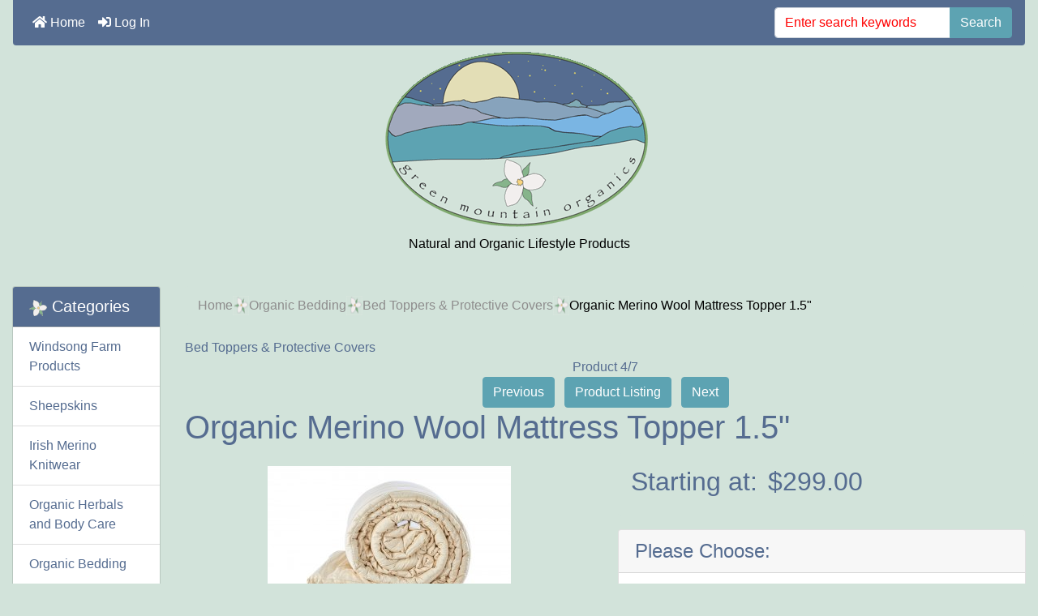

--- FILE ---
content_type: text/html; charset=utf-8
request_url: https://greenmountainorganics.com/index.php?main_page=product_info&products_id=632
body_size: 11154
content:
<!DOCTYPE html>
<html dir="ltr" lang="en">
  <head>
    <meta charset="utf-8">
    <title>Organic Merino Wool Mattress Topper 1.5 - $299.00 : Green Mountain Organics, Natural and Organic Lifestyle Products</title>
    <meta name="viewport" content="width=device-width, initial-scale=1, user-scalable=yes">
    <meta name="keywords" content="Organic Merino Wool Mattress Topper 1.5 Organic Bedding Organic Herbals and Body Care Natural Home and Lifestyle Organic Market and Grocery Special Orders Sheepskins Merino Wool and Silk Baselayers Wool Handcraft Supplies Irish Merino Knitwear Animal Feed and Supplies Windsong Farm Products green mountain organics, st johnsbury vermont, your organic lifestyle resource, savvy rest mattresses ">
    <meta name="description" content="Green Mountain Organics Organic Merino Wool Mattress Topper 1.5 - 1.5&rdquo; thick. Encased in certified organic cotton percale, 270TC. Filled with certified organic superfine merino wool. Perfect for all-year round comfort. Comes in eco-friendly and reusable cotton packaging. 3rd party certified to industry&rsquo;s leading organic certifications. Wool Fill: 44 oz per sq. yard; (1,500 GSM) Sizes Twin 39x76in (99 x 193cm) Twin XL 39x81in (99 x 206cm) Full 54x76in (137 ">
    <meta name="author" content="Green Mountain Organics">
    <meta name="generator" content="shopping cart program by Zen Cart&reg;, https://www.zen-cart.com eCommerce">
        
    <base href="https://greenmountainorganics.com/" />
          <link href="https://greenmountainorganics.com/index.php?main_page=product_info&amp;products_id=632" rel="canonical">
        <!-- Bootstrap CSS -->
    <link rel="stylesheet" href="https://stackpath.bootstrapcdn.com/bootstrap/4.3.1/css/bootstrap.min.css" integrity="sha384-ggOyR0iXCbMQv3Xipma34MD+dH/1fQ784/j6cY/iJTQUOhcWr7x9JvoRxT2MZw1T" crossorigin="anonymous">

    <link href="https://cdnjs.cloudflare.com/ajax/libs/font-awesome/5.9.0/css/all.min.css" rel="stylesheet">

    <link href="includes/templates/bootstrap/css/stylesheet.css" rel="stylesheet">
<link href="includes/templates/bootstrap/css/stylesheet_bootstrap.carousel.css" rel="stylesheet">
<link href="includes/templates/bootstrap/css/stylesheet_bootstrap.lightbox.css" rel="stylesheet">
<link href="includes/templates/bootstrap/css/stylesheet_colors.css" rel="stylesheet">
<link href="includes/templates/bootstrap/css/stylesheet_photoswipe.css" rel="stylesheet">
<link href="includes/templates/bootstrap/css/print_stylesheet.css" media="print" rel="stylesheet">
<style type="text/css">

	/* body */
body {
	color: #556c90;
	background-color: #D2E3DA;
	}

a {
  color: #556C90;
}

a:hover {
  color: #6e84a6;
}


.form-control::-webkit-input-placeholder {
	color: #ff0000;
} 
.form-control::-moz-placeholder {
	color: #ff0000;
} 
.form-control:-ms-input-placeholder {
	color: #ff0000;
}
.form-control::-ms-input-placeholder {
	color: #ff0000;
}
.form-control::placeholder {
	color: #ff0000;
}
.required-info, .alert {
	color: #ff0000;
}


/* for button specific colors, examples are in stylesheet_css_buttons.css */
	/* buttons */
.btn {
    color: #ffffff;
	background-color: #5DA3B2;
    border-color: #5da3b2;
}
.btn:hover {
    color: #ffffff;
	background-color: #7AB5E3;
    border-color: #7AB5E3;
}



	/* header */
#headerWrapper {
	background-color: #d2e3da;
}	
#tagline {
    color: #000000;
}
        /* header nav bar */
nav.navbar {
	background-color: #556C90;
	}
	    /* header nav bar links */
nav.navbar a.nav-link {
	color: #ffffff;
	}
nav.navbar a.nav-link:hover {
	color: #cccccc;
	}
	    /* header nav bar buttons */
nav.navbar .navbar-toggler {
	color: #ffffff;
	background-color: #343a40;
	border-color: #343a40;	
	}
nav.navbar .navbar-toggler:hover {
	color: #cccccc;
	background-color: #919aa1;
	border-color: #919aa1;
	}
	    /* header ezpage bar */
#ezpagesBarHeader {
	background-color: #464646;
	}
#ezpagesBarHeader a.nav-link  {
	color: #ffffff;
	}
#ezpagesBarHeader a.nav-link:hover  {
	color: #cccccc;
	}
	    /* header category tabs */
#navCatTabs a {
    color: #ffffff;
	background-color: #0099CC;
	}
#navCatTabs a:hover  {
    color: #cccccc;
	background-color: #33b5e5;
	}

	
	/* breadcrumbs */
#navBreadCrumb ol {
	background-color: #D2E3DA;
}
#navBreadCrumb li {
	color: #000000;
}
#navBreadCrumb li a {
	color: #8e8d8d;
}
#navBreadCrumb li a:hover {
	color: #8e8d8d;
}
	
	
	/* footer */
#footerWrapper {
	color: #000000;
	background-color: #d2e3da;
	}	
	    /* footer ezpage bar */
#ezpagesBarFooter {
	background-color: #556C90;
	}
#ezpagesBarFooter a.nav-link  {
	color: #ffffff;
	}
#ezpagesBarFooter a.nav-link:hover  {
	color: #cccccc;
	}



	/* sideboxes */
		    /* sideboxes card */
.leftBoxCard, .rightBoxCard {
	color: #000000;
	background-color: #d2e3da;
	}
		    /* sideboxes card header */
.leftBoxHeading, .rightBoxHeading {
	color: #ffffff;
	background-color: #556C90;
	}
.leftBoxHeading a, .rightBoxHeading a {
	color: #ffffff;
	}	
.leftBoxHeading a:hover, .rightBoxHeading a:hover {
	color: #cccccc;
	}	
#categoriesContent .badge, #documentcategoriesContent .badge {
	color: #ffffff;
	background-color: #33b5e5;	
	}	
.leftBoxCard .list-group-item, .rightBoxCard .list-group-item {
	color: #556c90;
	background-color: #ffffff;
}
.leftBoxCard .list-group-item:hover, .rightBoxCard .list-group-item:hover {
	color: #556c90;
	background-color: #ffffff;
}








	/* centerboxes */
.centerBoxContents.card {
	color: #000000;
	background-color: #ffffff;
	}
.centerBoxHeading {
	color: #ffffff;
	background-color: #556C90;
	}
	
	
	/* pagination links */	
a.page-link {
	color: #000000;
	background-color: #5da3b2;
	border-color: #5da3b2;
}
a.page-link:hover {
	color: #ffffff;
	background-color: #7ab5e3;
	border-color: #7ab5e3;
}
.page-item.active span.page-link {
	color: #ffffff;
	background-color: #7ab5e3;
}

	/* product cards */
.sideBoxContentItem {
	background-color: #ffffff;
}
.sideBoxContentItem:hover {
	background-color: #ffffff;
}

.centerBoxContents {
	background-color: #1e7145;
}

.centerBoxContents:hover {
	background-color: #ffffff;
}

	/* product prices */	
.productBasePrice {
	color: #556c90;
	} 
.normalprice {
	color: #556c90;
	} 
.productSpecialPrice {
	color: #ff0000;
	} 
.productPriceDiscount {
	color: #ff0000;
	} 
.productSalePrice {
	color: #ff0000;
	}
.productFreePrice {
	color: #0000ff;
	}
</style>

    <script src="https://code.jquery.com/jquery-3.4.0.min.js" integrity="sha256-BJeo0qm959uMBGb65z40ejJYGSgR7REI4+CW1fNKwOg=" crossorigin="anonymous"></script>
    <script>window.jQuery || document.write(unescape('%3Cscript src="includes/templates/bootstrap/jscript/jquery.min.js"%3E%3C/script%3E'));</script>

  <script src="https://cdnjs.cloudflare.com/ajax/libs/popper.js/1.14.7/umd/popper.min.js" integrity="sha384-UO2eT0CpHqdSJQ6hJty5KVphtPhzWj9WO1clHTMGa3JDZwrnQq4sF86dIHNDz0W1" crossorigin="anonymous"></script>
  <script src="https://stackpath.bootstrapcdn.com/bootstrap/4.3.1/js/bootstrap.min.js" integrity="sha384-JjSmVgyd0p3pXB1rRibZUAYoIIy6OrQ6VrjIEaFf/nJGzIxFDsf4x0xIM+B07jRM" crossorigin="anonymous"></script>

    <script src="includes/modules/pages/product_info/jscript_textarea_counter.js"></script>
<script type="text/javascript"><!--//<![CDATA[
if (typeof zcJS == "undefined" || !zcJS) {
  window.zcJS = { name: 'zcJS', version: '0.1.0.0' };
};

zcJS.ajax = function (options) {
  options.url = options.url.replace("&amp;", unescape("&amp;"));
  var deferred = jQuery.Deferred(function (d) {
      var securityToken = '785dcab792f3f2316b6197c48c666534';
      var defaults = {
          cache: false,
          type: 'POST',
          traditional: true,
          dataType: 'json',
          timeout: 5000,
          data: jQuery.extend(true,{
            securityToken: securityToken
        }, options.data)
      },
      settings = jQuery.extend(true, {}, defaults, options);
      if (typeof(console.log) == 'function') {
          console.log( settings );
      }

      d.done(settings.success);
      d.fail(settings.error);
      d.done(settings.complete);
      var jqXHRSettings = jQuery.extend(true, {}, settings, {
          success: function (response, textStatus, jqXHR) {
            d.resolve(response, textStatus, jqXHR);
          },
          error: function (jqXHR, textStatus, errorThrown) {
              if (window.console) {
                if (typeof(console.log) == 'function') {
                  console.log(jqXHR);
                }
              }
              d.reject(jqXHR, textStatus, errorThrown);
          },
          complete: d.resolve
      });
      jQuery.ajax(jqXHRSettings);
   }).fail(function(jqXHR, textStatus, errorThrown) {
   var response = jqXHR.getResponseHeader('status');
   var responseHtml = jqXHR.responseText;
   var contentType = jqXHR.getResponseHeader("content-type");
   switch (response)
     {
       case '403 Forbidden':
         var jsonResponse = JSON.parse(jqXHR.responseText);
         var errorType = jsonResponse.errorType;
         switch (errorType)
         {
           case 'ADMIN_BLOCK_WARNING':
           break;
           case 'AUTH_ERROR':
           break;
           case 'SECURITY_TOKEN':
           break;

           default:
             alert('An Internal Error of type '+errorType+' was received while processing an ajax call. The action you requested could not be completed.');
         }
       break;
       default:
        if (jqXHR.status === 200) {
            if (contentType.toLowerCase().indexOf("text/html") >= 0) {
                document.open();
                document.write(responseHtml);
                document.close();
            }
         }
     }
   });

  var promise = deferred.promise();
  return promise;
};
zcJS.timer = function (options) {
  var defaults = {
    interval: 10000,
    startEvent: null,
    intervalEvent: null,
    stopEvent: null

},
  settings = jQuery.extend(true, {}, defaults, options);

  var enabled = new Boolean(false);
  var timerId = 0;
  var mySelf;
  this.Start = function()
  {
      this.enabled = new Boolean(true);

      mySelf = this;
      mySelf.settings = settings;
      if (mySelf.enabled)
      {
          mySelf.timerId = setInterval(
          function()
          {
              if (mySelf.settings.intervalEvent)
              {
                mySelf.settings.intervalEvent(mySelf);
              }
          }, mySelf.settings.interval);
          if (mySelf.settings.startEvent)
          {
            mySelf.settings.startEvent(mySelf);
          }
      }
  };
  this.Stop = function()
  {
    mySelf.enabled = new Boolean(false);
    clearInterval(mySelf.timerId);
    if (mySelf.settings.stopEvent)
    {
      mySelf.settings.stopEvent(mySelf);
    }
  };
};

//]] --></script>



     <script type="text/javascript">
$(document).ready(function () {
		$('a.imageModal').on('click', function() {
			$('.showimage').attr('src', $(this).find('img').attr('src'));
			$('#myModal').modal('show');   
		});	
	
if ($('#back-to-top').length) {
    var scrollTrigger = 100, // px
        backToTop = function () {
            var scrollTop = $(window).scrollTop();
            if (scrollTop > scrollTrigger) {
                $('#back-to-top').addClass('show');
            } else {
                $('#back-to-top').removeClass('show');
            }
        };
    backToTop();
    $(window).on('scroll', function () {
        backToTop();
    });
    $('#back-to-top').on('click', function (e) {
        e.preventDefault();
        $('html,body').animate({
            scrollTop: 0
        }, 700);
    });
}	
	
});
    </script>

<script type="text/javascript"><!--
function popupWindow(url) {
  window.open(url,'popupWindow','toolbar=no,location=no,directories=no,status=no,menubar=no,scrollbars=no,resizable=yes,copyhistory=no,width=100,height=100,screenX=150,screenY=150,top=150,left=150')
}
function popupWindowPrice(url) {
  window.open(url,'popupWindow','toolbar=no,location=no,directories=no,status=no,menubar=no,scrollbars=yes,resizable=yes,copyhistory=no,width=600,height=400,screenX=150,screenY=150,top=150,left=150')
}
//--></script>
<link rel="stylesheet prefetch" href="https://cdnjs.cloudflare.com/ajax/libs/photoswipe/4.1.1/photoswipe.min.css"><link rel="stylesheet prefetch" href="https://cdnjs.cloudflare.com/ajax/libs/photoswipe/4.1.1/default-skin/default-skin.min.css"><script src="https://cdnjs.cloudflare.com/ajax/libs/photoswipe/4.1.1/photoswipe.min.js"></script><script src="https://cdnjs.cloudflare.com/ajax/libs/photoswipe/4.1.1/photoswipe-ui-default.min.js"></script>
<script language="javascript" type="text/javascript">

$(document).ready(function () {
var initPhotoSwipeFromDOM = function(gallerySelector) {

    // parse slide data (url, title, size ...) from DOM elements 
    // (children of gallerySelector)
    var parseThumbnailElements = function(el) {
        var thumbElements = el.childNodes,
            numNodes = thumbElements.length,
            items = [],
            figureEl,
            linkEl,
            size,
            item;

        for(var i = 0; i < numNodes; i++) {

            figureEl = thumbElements[i]; // <figure> element

            // include only element nodes 
            if(figureEl.nodeType !== 1) {
                continue;
            }

            linkEl = figureEl.children[0]; // <a> element

            size = linkEl.getAttribute('data-size').split('x');

            // create slide object
            item = {
                src: linkEl.getAttribute('href'),
                w: parseInt(size[0], 10),
                h: parseInt(size[1], 10)
            };



            if(figureEl.children.length > 1) {
                // <figcaption> content
                item.title = figureEl.children[1].innerHTML; 
            }

            if(linkEl.children.length > 0) {
                // <img> thumbnail element, retrieving thumbnail url
                item.msrc = linkEl.children[0].getAttribute('src');
            } 

            item.el = figureEl; // save link to element for getThumbBoundsFn
            items.push(item);
        }

        return items;
    };

    // find nearest parent element
    var closest = function closest(el, fn) {
        return el && ( fn(el) ? el : closest(el.parentNode, fn) );
    };

    // triggers when user clicks on thumbnail
    var onThumbnailsClick = function(e) {
        e = e || window.event;
        e.preventDefault ? e.preventDefault() : e.returnValue = false;

        var eTarget = e.target || e.srcElement;

        // find root element of slide
        var clickedListItem = closest(eTarget, function(el) {
            return (el.tagName && el.tagName.toUpperCase() === 'FIGURE');
        });

        if(!clickedListItem) {
            return;
        }

        // find index of clicked item by looping through all child nodes
        // alternatively, you may define index via data- attribute
        var clickedGallery = clickedListItem.parentNode,
            childNodes = clickedListItem.parentNode.childNodes,
            numChildNodes = childNodes.length,
            nodeIndex = 0,
            index;

        for (var i = 0; i < numChildNodes; i++) {
            if(childNodes[i].nodeType !== 1) { 
                continue; 
            }

            if(childNodes[i] === clickedListItem) {
                index = nodeIndex;
                break;
            }
            nodeIndex++;
        }



        if(index >= 0) {
            // open PhotoSwipe if valid index found
            openPhotoSwipe( index, clickedGallery );
        }
        return false;
    };

    // parse picture index and gallery index from URL (#&pid=1&gid=2)
    var photoswipeParseHash = function() {
        var hash = window.location.hash.substring(1),
        params = {};

        if(hash.length < 5) {
            return params;
        }

        var vars = hash.split('&');
        for (var i = 0; i < vars.length; i++) {
            if(!vars[i]) {
                continue;
            }
            var pair = vars[i].split('=');  
            if(pair.length < 2) {
                continue;
            }           
            params[pair[0]] = pair[1];
        }

        if(params.gid) {
            params.gid = parseInt(params.gid, 10);
        }

        return params;
    };

    var openPhotoSwipe = function(index, galleryElement, disableAnimation, fromURL) {
        var pswpElement = document.querySelectorAll('.pswp')[0],
            gallery,
            options,
            items;

        items = parseThumbnailElements(galleryElement);

        // define options (if needed)
        options = {

            // define gallery index (for URL)
            galleryUID: galleryElement.getAttribute('data-pswp-uid'),

            getThumbBoundsFn: function(index) {
                // See Options -> getThumbBoundsFn section of documentation for more info
                var thumbnail = items[index].el.getElementsByTagName('img')[0], // find thumbnail
                    pageYScroll = window.pageYOffset || document.documentElement.scrollTop,
                    rect = thumbnail.getBoundingClientRect(); 

                return {x:rect.left, y:rect.top + pageYScroll, w:rect.width};
            }

        };

        // PhotoSwipe opened from URL
        if(fromURL) {
            if(options.galleryPIDs) {
                // parse real index when custom PIDs are used 
                // http://photoswipe.com/documentation/faq.html#custom-pid-in-url
                for(var j = 0; j < items.length; j++) {
                    if(items[j].pid == index) {
                        options.index = j;
                        break;
                    }
                }
            } else {
                // in URL indexes start from 1
                options.index = parseInt(index, 10) - 1;
            }
        } else {
            options.index = parseInt(index, 10);
        }

        // exit if index not found
        if( isNaN(options.index) ) {
            return;
        }

        if(disableAnimation) {
            options.showAnimationDuration = 0;
        }

        // Pass data to PhotoSwipe and initialize it
        gallery = new PhotoSwipe( pswpElement, PhotoSwipeUI_Default, items, options);
        gallery.init();
    };

    // loop through all gallery elements and bind events
    var galleryElements = document.querySelectorAll( gallerySelector );

    for(var i = 0, l = galleryElements.length; i < l; i++) {
        galleryElements[i].setAttribute('data-pswp-uid', i+1);
        galleryElements[i].onclick = onThumbnailsClick;
    }

    // Parse URL and open gallery if it contains #&pid=3&gid=1
    var hashData = photoswipeParseHash();
    if(hashData.pid && hashData.gid) {
        openPhotoSwipe( hashData.pid ,  galleryElements[ hashData.gid - 1 ], true, true );
    }
};

// execute above function
initPhotoSwipeFromDOM('.my-gallery');
});

</script>


    </head>

<body id="productinfoBody">
    
<div class="container-fluid" id="mainWrapper"> 


  <div class="row"> <!-- removed mb-3 -->
    <div class="col">



<!--bof-header logo and navigation display-->

<div id="headerWrapper" class="mt-5">
<!--bof-navigation display-->
<div id="navMainWrapper">
<div id="navMain">

<nav class="navbar fixed-top mx-3 navbar-expand-lg rounded-bottom">
  
  <button class="navbar-toggler" type="button" data-toggle="collapse" data-target="#navbarSupportedContent" aria-controls="navbarSupportedContent" aria-expanded="false" aria-label="Toggle navigation">
    <i class="fas fa-bars"></i>
  </button>

  <div class="collapse navbar-collapse" id="navbarSupportedContent">
    <ul class="navbar-nav mr-auto">
        
      <li class="nav-item">
        <a class="nav-link" href="https://greenmountainorganics.com/"><i class="fas fa-home"></i> Home</a>
      </li>
      <li class="nav-item">
        <a class="nav-link" href="https://greenmountainorganics.com/index.php?main_page=login"><i class="fas fa-sign-in-alt"></i> Log In</a>
      </li>



      <li class="nav-item dropdown d-lg-none">
        <a class="nav-link dropdown-toggle" href="#" id="categoryDropdown" role="button" data-toggle="dropdown" aria-haspopup="true" aria-expanded="false">
          <img src="includes/templates/bootstrap/images/trilliumblue.png">&nbsp;Categories        </a>
        <div class="dropdown-menu" aria-labelledby="categoryDropdown">
<ul class="m-0 p-0"><li><a class="dropdown-item" href="https://greenmountainorganics.com/index.php?main_page=index&amp;cPath=151">Windsong Farm Products</a></li><li><a class="dropdown-item" href="https://greenmountainorganics.com/index.php?main_page=index&amp;cPath=131">Sheepskins</a></li><li><a class="dropdown-item" href="https://greenmountainorganics.com/index.php?main_page=index&amp;cPath=144">Irish Merino Knitwear</a></li><li><a class="dropdown-item" href="https://greenmountainorganics.com/index.php?main_page=index&amp;cPath=22">Organic Herbals and Body Care</a></li><li><a class="dropdown-item" href="https://greenmountainorganics.com/index.php?main_page=index&amp;cPath=2"><span class="category-subs-selected">Organic Bedding</span></a></li><li><a class="dropdown-item" href="https://greenmountainorganics.com/index.php?main_page=index&amp;cPath=95">Organic Market and Grocery</a></li><li><a class="dropdown-item" href="https://greenmountainorganics.com/index.php?main_page=index&amp;cPath=56">Natural Home and Lifestyle</a></li><li><a class="dropdown-item" href="https://greenmountainorganics.com/index.php?main_page=index&amp;cPath=143">Wool Handcraft Supplies</a></li><li><a class="dropdown-item" href="https://greenmountainorganics.com/index.php?main_page=index&amp;cPath=134">Merino Wool and Silk Baselayers</a></li><li><a class="dropdown-item" href="https://greenmountainorganics.com/index.php?main_page=index&amp;cPath=145">Animal Feed and Supplies</a></li><li><a class="dropdown-item" href="https://greenmountainorganics.com/index.php?main_page=index&amp;cPath=117">Special Orders</a></li></ul><div class="dropdown-divider"></div><a class="dropdown-item" href="https://greenmountainorganics.com/index.php?main_page=products_new">New Products ...</a><div class="dropdown-divider"></div><a class="dropdown-item" href="https://greenmountainorganics.com/index.php?main_page=featured_products">Featured Products ...</a><div class="dropdown-divider"></div><a class="dropdown-item" href="https://greenmountainorganics.com/index.php?main_page=products_all">All Products ...</a>        </div>
      </li>
      

      
      <li class="nav-item dropdown d-lg-none">
        <a class="nav-link dropdown-toggle" href="#" id="infoDropdown" role="button" data-toggle="dropdown" aria-haspopup="true" aria-expanded="false">
          <img src="includes/templates/bootstrap/images/trilliumblue.png">&nbsp;Information        </a>
        <div class="dropdown-menu" aria-labelledby="infoDropdown">
<ul class="m-0 p-0"><li><a class="dropdown-item" href="https://greenmountainorganics.com/index.php?main_page=site_map">Site Map</a></li><li><a class="dropdown-item" href="https://greenmountainorganics.com/index.php?main_page=gv_faq">Gift Certificate FAQ</a></li><li><a class="dropdown-item" href="https://greenmountainorganics.com/index.php?main_page=discount_coupon">Discount Coupons</a></li><li><a class="dropdown-item" href="https://greenmountainorganics.com/index.php?main_page=unsubscribe">Newsletter Unsubscribe</a></li></ul>        </div>
      </li>  
      <li class="nav-item dropdown d-lg-none">
        <a class="nav-link dropdown-toggle" href="#" id="ezpagesDropdown" role="button" data-toggle="dropdown" aria-haspopup="true" aria-expanded="false">
          <img src="includes/templates/bootstrap/images/trilliumblue.png">&nbsp;Important Links        </a>
        <div class="dropdown-menu mb-2" aria-labelledby="ezpagesDropdown">
<ul class="m-0 p-0"><li><a class="dropdown-item" href="https://greenmountainorganics.com/index.php?main_page=page&amp;id=3">About Us</a></li><li><a class="dropdown-item" href="https://www.instagram.com/windsongfarmvt" target="_blank"><i class="fab fa-instagram" style="font-size:24px"></i> Instagram</a></li><li><a class="dropdown-item" href="https://greenmountainorganics.com/index.php?main_page=contact_us">Contact Us</a></li><li><a class="dropdown-item" href="https://greenmountainorganics.com/index.php?main_page=page&amp;id=1">Store Policies</a></li><li><a class="dropdown-item" href="https://greenmountainorganics.com/index.php?main_page=site_map">Site Map</a></li><li><a class="dropdown-item" href="https://greenmountainorganics.com/index.php?main_page=page&amp;id=5">Product Information</a></li><li><a class="dropdown-item" href="https://greenmountainorganics.com/index.php?main_page=page&amp;id=4">Special Ordering Information</a></li></ul>        </div>
      </li>  
 

    </ul>
    
<form name="quick_find_header" action="https://greenmountainorganics.com/index.php?main_page=advanced_search_result" method="get" class="form-inline"><input type="hidden" name="main_page" value="advanced_search_result" /><input type="hidden" name="search_in_description" value="1" /><div class="input-group"><input class="form-control" type="text" name="keyword" placeholder="Enter search keywords"  /><div class="input-group-append"><button type="submit" class="btn button_search button_search">Search</button></div></div></form>

  </div>
</nav>

</div>
</div>
<!--eof-navigation display-->

<!--bof-branding display-->
<div id="logoWrapper">
    
   <div id="logo" class="row align-items-center p-3"> 
   <div class="col-sm-12 d-flex justify-content-center align-items-center">        <a href="https://greenmountainorganics.com/"><img src="includes/templates/bootstrap/images/logo.png" alt="Green Mountain Organics :: Natural and Organic Lifestyle Products" title=" Green Mountain Organics :: Natural and Organic Lifestyle Products " width="350px" height="225px" /></a><br />    </div>
    
    <div id="taglineWrapper" class="col-sm-12 text-center">
      <div id="tagline" class="text-center">Natural and Organic Lifestyle Products</div>
    </div>
  </div>

</div>
<!--eof-branding display-->

<!--eof-header logo and navigation display-->

<!--bof-optional categories tabs navigation display-->
<!--eof-optional categories tabs navigation display-->

<br />

<!--bof-header ezpage links-->
<!--eof-header ezpage links-->
</div>


  </div>
  </div>

  <div class="row">
 
    <div id="navColumnOne" class="col-sm-2 d-none d-lg-block">
<div id="navColumnOneWrapper">
<!--// bof: categories //-->
<div id="categories-leftBoxCard" class="leftBoxCard card mb-3">
    

<h5 id="categories-leftBoxHeading" class="leftBoxHeading card-header"><img src="includes/templates/bootstrap/images/trilliumblue.png">&nbsp;Categories</h5>

<div id="categoriesContent" class="list-group-flush sideBoxContent"><a class="list-group-item list-group-item-action d-flex justify-content-between align-items-center sideboxCategory-top" href="https://greenmountainorganics.com/index.php?main_page=index&amp;cPath=151">Windsong Farm Products</a><a class="list-group-item list-group-item-action d-flex justify-content-between align-items-center sideboxCategory-top" href="https://greenmountainorganics.com/index.php?main_page=index&amp;cPath=131">Sheepskins</a><a class="list-group-item list-group-item-action d-flex justify-content-between align-items-center sideboxCategory-top" href="https://greenmountainorganics.com/index.php?main_page=index&amp;cPath=144">Irish Merino Knitwear</a><a class="list-group-item list-group-item-action d-flex justify-content-between align-items-center sideboxCategory-top" href="https://greenmountainorganics.com/index.php?main_page=index&amp;cPath=22">Organic Herbals and Body Care</a><a class="list-group-item list-group-item-action d-flex justify-content-between align-items-center sideboxCategory-top" href="https://greenmountainorganics.com/index.php?main_page=index&amp;cPath=2"><span class="sideboxCategory-subs-parent">Organic Bedding</span></a><a class="list-group-item list-group-item-action d-flex justify-content-between align-items-center sideboxCategory-top" href="https://greenmountainorganics.com/index.php?main_page=index&amp;cPath=95">Organic Market and Grocery</a><a class="list-group-item list-group-item-action d-flex justify-content-between align-items-center sideboxCategory-top" href="https://greenmountainorganics.com/index.php?main_page=index&amp;cPath=56">Natural Home and Lifestyle</a><a class="list-group-item list-group-item-action d-flex justify-content-between align-items-center sideboxCategory-top" href="https://greenmountainorganics.com/index.php?main_page=index&amp;cPath=143">Wool Handcraft Supplies</a><a class="list-group-item list-group-item-action d-flex justify-content-between align-items-center sideboxCategory-top" href="https://greenmountainorganics.com/index.php?main_page=index&amp;cPath=134">Merino Wool and Silk Baselayers</a><a class="list-group-item list-group-item-action d-flex justify-content-between align-items-center sideboxCategory-top" href="https://greenmountainorganics.com/index.php?main_page=index&amp;cPath=145">Animal Feed and Supplies</a><a class="list-group-item list-group-item-action d-flex justify-content-between align-items-center sideboxCategory-top" href="https://greenmountainorganics.com/index.php?main_page=index&amp;cPath=117">Special Orders</a><a class="list-group-item list-group-item-action list-group-item-secondary" href="https://greenmountainorganics.com/index.php?main_page=products_new">New Products ...</a><a class="list-group-item list-group-item-action list-group-item-secondary" href="https://greenmountainorganics.com/index.php?main_page=featured_products">Featured Products ...</a><a class="list-group-item list-group-item-action  list-group-item-secondary" href="https://greenmountainorganics.com/index.php?main_page=products_all">All Products ...</a></div>
</div>
<!--// eof: categories //-->

<!--// bof: ezpages //-->
<div id="ezpages-leftBoxCard" class="leftBoxCard card mb-3">
    

<h5 id="ezpages-leftBoxHeading" class="leftBoxHeading card-header"><img src="includes/templates/bootstrap/images/trilliumblue.png">&nbsp;Important Links</h5>

<div id="ezpagesContent" class="list-group-flush sideBoxContent"><a class="list-group-item list-group-item-action" href="https://greenmountainorganics.com/index.php?main_page=page&amp;id=3">About Us</a>
<a class="list-group-item list-group-item-action" href="https://www.instagram.com/windsongfarmvt" rel="noreferrer noopener" target="_blank"><i class="fab fa-instagram" style="font-size:24px"></i> Instagram</a>
<a class="list-group-item list-group-item-action" href="https://greenmountainorganics.com/index.php?main_page=contact_us">Contact Us</a>
<a class="list-group-item list-group-item-action" href="https://greenmountainorganics.com/index.php?main_page=page&amp;id=1">Store Policies</a>
<a class="list-group-item list-group-item-action" href="https://greenmountainorganics.com/index.php?main_page=site_map">Site Map</a>
<a class="list-group-item list-group-item-action" href="https://greenmountainorganics.com/index.php?main_page=page&amp;id=5">Product Information</a>
<a class="list-group-item list-group-item-action" href="https://greenmountainorganics.com/index.php?main_page=page&amp;id=4">Special Ordering Information</a>
</div>
</div>
<!--// eof: ezpages //-->

<!--// bof: bannerbox //-->
<div id="bannerbox-leftBoxCard" class="leftBoxCard card mb-3">
    

<h5 id="bannerbox-leftBoxHeading" class="leftBoxHeading card-header"><img src="includes/templates/bootstrap/images/trilliumblue.png">&nbsp;Have you seen</h5>

<div id="bannerboxContent" class="sideBoxContent text-center p-3"><a href="http://www.coopamerica.org/" target="_blank">
<img src="images/banners/GreenBusinessSealofApprovalPMS370.gif" alt="Co-op America" title=" Co-op America " width="144" height="162">
</a>
<br />
<!--<div class="mt-3">
<a href="index.php?main_page=index&amp;cPath=56_1"><img src="includes/templates/bootstrap/images/savvyrest.jpg" alt="Savvy Rest"></a>
</div>-->
<div class="mt-3">
<a href="index.php?main_page=index&amp;cPath=126"><img src="includes/templates/bootstrap/images/darntough.png" alt="Darn Tough"></a>
</div></div>
</div>
<!--// eof: bannerbox //-->

</div>
    </div>
    <div class="col-sm-12 col-lg-10">
<!-- bof  breadcrumb -->
<div id="navBreadCrumb">
<ol class="breadcrumb">
<li><a href="https://greenmountainorganics.com/">Home</a></li><img src="includes/templates/bootstrap/images/trillium.gif">
<li><a href="https://greenmountainorganics.com/index.php?main_page=index&amp;cPath=2">Organic Bedding</a></li><img src="includes/templates/bootstrap/images/trillium.gif">
<li><a href="https://greenmountainorganics.com/index.php?main_page=index&amp;cPath=2_30">Bed Toppers & Protective Covers</a></li><img src="includes/templates/bootstrap/images/trillium.gif">
<li>Organic Merino Wool Mattress Topper 1.5"</li>
</ol>
</div>
<!-- eof breadcrumb -->


<!-- bof upload alerts -->
<!-- eof upload alerts -->


<div id="productInfo" class="centerColumn">

<!--bof Form start-->
<form name="cart_quantity" action="https://greenmountainorganics.com/index.php?main_page=product_info&amp;products_id=632&amp;number_of_uploads=0&amp;action=add_product" method="post" enctype="multipart/form-data"><input type="hidden" name="securityToken" value="785dcab792f3f2316b6197c48c666534" />
<!--eof Form start-->


<!--bof Category Icon -->
<div id="productInfo-productCategoryIcon" class="productCategoryIcon">

<div id="categoryIcon" class="categoryIcon text-left"><a href="https://greenmountainorganics.com/index.php?main_page=index&amp;cPath=2_30">Bed Toppers & Protective Covers</a></div>
</div>
<!--eof Category Icon -->

<!--bof Prev/Next top position -->
<div id="productInfo-productPrevNextTop" class="productPrevNextTop">
<div id="productsNextPrevious" class="text-center">



<div id="productsNextPrevious-topNumber" class="topNumber col-sm">Product 4/7</div>

<div class="btn-group d-none d-sm-block" role="group">
<a class="p-1" href="https://greenmountainorganics.com/index.php?main_page=product_info&amp;cPath=2_30&amp;products_id=575"><button type="button" class="btn button_prev button_prev">Previous</button></a>

<a class="p-1" href="https://greenmountainorganics.com/index.php?main_page=index&amp;cPath=2_30"><button type="button" class="btn button_return_to_product_list button_return_to_product_list">Product Listing</button></a>

<a class="p-1" href="https://greenmountainorganics.com/index.php?main_page=product_info&amp;cPath=2_30&amp;products_id=1180"><button type="button" class="btn button_next button_next">Next</button></a>
</div>

<div class="btn-group d-block d-sm-none" role="group">
<a class="p-1" href="https://greenmountainorganics.com/index.php?main_page=product_info&amp;cPath=2_30&amp;products_id=575"><span class="btn btn-primary"><i class="fas fa-angle-left"></i></span></a>

<a class="p-1" href="https://greenmountainorganics.com/index.php?main_page=index&amp;cPath=2_30"><button type="button" class="btn button_return_to_product_list button_return_to_product_list">Product Listing</button></a>

<a class="p-1" href="https://greenmountainorganics.com/index.php?main_page=product_info&amp;cPath=2_30&amp;products_id=1180"><span class="btn btn-primary"><i class="fas fa-angle-right"></i></span></a>
</div>

</div></div>
<!--eof Prev/Next top position-->

<!--bof Product Name-->
<h1 id="productInfo-productName" class="productName">Organic Merino Wool Mattress Topper 1.5"</h1>
<!--eof Product Name-->

<div id="productInfo-displayRow" class="row">
   <div id="productInfo-displayColLeft"  class="col-sm mb-3">

<!--bof Main Product Image -->
<div id="productInfo-productMainImage" class="productMainImage pt-3 text-center">
<!-- Modal -->
<div class="modal fade image-modal-lg" tabindex="-1" role="dialog" aria-labelledby="myLargeModalLabel" aria-hidden="true" id="image-modal-lg">
  <div class="modal-dialog modal-lg">
    <div class="modal-content">
      <div class="modal-header">
        <h5 class="modal-title" id="myLargeModalLabel">Organic Merino Wool Mattress Topper 1.5"</h5>
        <button type="button" class="close" data-dismiss="modal" aria-label="Close">
          <span aria-hidden="true">&times;</span>
        </button>
      </div>
      <div class="modal-body">
  <img src="bmz_cache/m/mymerino-topper-rolled-side-viewjpg.image.750x500.jpg" alt="" width="750" height="500" />      </div>
      <div class="modal-footer">
        <button type="button" class="btn btn-secondary" data-dismiss="modal">Close</button>

      </div>
    </div>
  </div>
</div>
<a data-toggle="modal" data-target=".image-modal-lg" href="#image-modal-lg"><img src="bmz_cache/m/mymerino-topper-rolled-side-viewjpg.image.300x200.jpg" alt="Organic Merino Wool Mattress Topper 1.5&quot;" title=" Organic Merino Wool Mattress Topper 1.5&quot; " width="300" height="200" /><div class="p-1"></div><span class="imgLink">larger image</span></a></div>
<!--eof Main Product Image-->

<!--bof Additional Product Images -->
<div id="productInfo-productAdditionalImages" class="productAdditionalImages text-center">
<div class="p-3"></div></div>
<!--eof Additional Product Images -->

<!--bof Product description -->
<div id="productInfo-productDescription" class="productDescription mb-3"><p>1.5&rdquo; thick.<br />
Encased in certified organic cotton percale, 270TC.<br />
Filled with certified organic superfine merino wool.<br />
Perfect for all-year round comfort.<br />
Comes in eco-friendly and reusable cotton packaging.<br />
3rd party certified to industry&rsquo;s leading organic certifications.</p>

<p>Wool Fill: 44 oz per sq. yard; (1,500 GSM)</p>

<p>Sizes<br />
Twin 39x76in (99 x 193cm)<br />
Twin XL 39x81in (99 x 206cm)<br />
Full 54x76in (137 x 193cm)<br />
Queen 60x80in (152 x 203cm)<br />
King 76x80in (193 x 203cm)<br />
Cal King 72x84in (183 x 213cm)</p>

<p>&nbsp;</p>

<p>Made in India with wool grown in Kyrgystan</p></div>
<!--eof Product description -->

<!--bof Reviews button and count-->
<!--eof Reviews button and count -->
</div>
  <div id="productInfo-displayColRight"  class="col-sm mb-3">

<!--bof Product details list  -->
<!--eof Product details list -->

<!--bof Attributes Module -->

<!--bof Product Price block above Attributes -->
<!--bof products price top card-->
<div id="productsPriceTop-card" class="card mb-3">
  <div id="productsPriceTop-card-body" class="card-body p-3">
<h2 id="productsPriceTop-productPriceTopPrice" class="productPriceTopPrice">
  
Starting at: <span class="mx-auto w-100 p-1 productBasePrice">$299.00</span></h2>
  </div>
</div>
<!--eof products price top card-->
<!--eof Product Price block above Attributes -->

<div id="productInfo-productAttributes" class="productAttributes">

<!--bof attributes card-->
<div id="attributes-card" class="card mb-3">
<h4 id="attributes-card-header" class="card-header">Please Choose: </h4>

<div id="attributes-card-body" class="card-body p-3">


<!--bof attribute options card-->
<div id="attributeOptionsdrp-attrib-29-card" class="card mb-3">
<h4 id="attributeOptionsdrp-attrib-29-card-header" class="card-header optionName"><label class="attribsSelect" for="attrib-29">Wool Mattress Topper Size</label></h4>
<div id="attributeOptionsdrp-attrib-29-card-body" class="card-body p-3">

<select class="custom-select" name="id[29]" id="attrib-29">
  <option value="145">Twin ( $299.00 )</option>
  <option value="146">Twin XL ( $309.00 )</option>
  <option value="147">Full ( $319.00 )</option>
  <option value="149">Eastern King ( $369.00 )</option>
  <option value="148">Queen ( $339.00 )</option>
  <option value="150">California King ( $369.00 )</option>
</select>





<div class="row text-center">

</div>
</div>
</div>
<!--eof attribute options card-->





</div>
</div>
<!--eof attributes card-->
</div>

<!--eof Attributes Module -->

<!--bof free ship icon  -->
<!--eof free ship icon  -->

<!--bof Quantity Discounts table -->
<!--eof Quantity Discounts table -->

<!--bof Product Price block -->
<!--bof products price bottom card-->
<div id="productsPriceBottom-card" class="card mb-3">
  <div id="productsPriceBottom-card-body" class="card-body p-3">
<h2 id="productsPriceBottom-productPriceBottomPrice" class="productPriceBottomPrice">
  
Starting at: <span class="mx-auto w-100 p-1 productBasePrice">$299.00</span></h2>
  </div>
</div>
<!--eof products price bottom card-->
<!--eof Product Price block -->

<!--bof Add to Cart Box -->
              <!--bof add to cart card-->
<div id="addToCart-card" class="card mb-3">
  <div id="addToCart-card-header" class="card-header">Add to Cart: </div>
  <div id="addToCart-card-body" class="card-body text-center">
    <div class="input-group mb-3"><input class="form-control" type="text" name="cart_quantity" value="1" /><div class="input-group-append"><input type="hidden" name="products_id" value="632" /><button type="submit" class="btn button_in_cart button_in_cart">Add to Cart</button></div></div>  </div>
</div>
<!--eof add to cart card-->
  <!--eof Add to Cart Box-->

  </div>
</div>

<div id="productInfo-moduledDisplayRow" class="row">
<!--bof Products Manufacturer Info Module-->
  <div id="productInfo-moduleDisplayColRight" class="col-sm">
</div>
<!--eof Products Manufacturer Info Module-->

<!--bof Products Notification Module-->
   <div id="productInfo-moduleDisplayColLeft" class="col-sm">
<div id="ProductNotifications-centerBoxContents" class="centerBoxContents card mb-3 text-center"><h4 id="ProductNotifications-centerBoxHeading" class="centerBoxHeading card-header"><img src="includes/templates/bootstrap/images/trilliumblue.png">&nbsp;Notifications</h4><div id="ProductNotifications-card-body" class="card-body p-3 text-center"><a href="https://greenmountainorganics.com/index.php?main_page=product_info&amp;products_id=632&amp;number_of_uploads=0&amp;cPath=2_30&amp;action=notify"><img src="includes/templates/template_default/images/box_products_notifications.gif" alt="Notify me of updates to this product." title=" Notify me of updates to this product. " width="60" height="60" /><br />Notify me of updates to <strong>Organic Merino Wool Mattress Topper 1.5"</strong></a></div></div></div>
<!--eof Products Notification Module-->
</div>

<!--bof Product date added/available-->

<!--eof Product date added/available -->

<!--bof Product URL -->
<!--eof Product URL -->

<!--bof also purchased products module-->



<div class="card mb-3">
  

<h5 id="alsoPurchasedCenterbox-card-header" class="centerBoxHeading card-header"><img src="includes/templates/bootstrap/images/trilliumblue.png">&nbsp;Customers who bought this product also purchased...</h5>
<div class="card-body text-center">

<div class="card-deck text-center">
    <div class="centerBoxContents card mb-3 p-3 text-center"><div class="centerBoxContentsItem-image text-center"><a href="https://greenmountainorganics.com/index.php?main_page=product_info&amp;cPath=&amp;products_id=274"><img src="bmz_cache/w/wsnackjpg.image.107x150.jpg" alt="The Waldorf Kindergarten Snack Book" title=" The Waldorf Kindergarten Snack Book " width="107" height="150" /></a></div><div class="centerBoxContentsItem-name text-center"><a href="https://greenmountainorganics.com/index.php?main_page=product_info&amp;cPath=&amp;products_id=274">The Waldorf Kindergarten Snack Book</a></div><div class="centerBoxContentsItem-price text-center"><span class="mx-auto w-100 p-1 productBasePrice">$14.95</span></div></div>    <div class="centerBoxContents card mb-3 p-3 text-center"><div class="centerBoxContentsItem-image text-center"><a href="https://greenmountainorganics.com/index.php?main_page=product_info&amp;cPath=&amp;products_id=238"><img src="bmz_cache/1/1210_setalljpg.image.150x120.jpg" alt="Ruskovilla Organic Merino Wool Long Sleeved Shirt" title=" Ruskovilla Organic Merino Wool Long Sleeved Shirt " width="150" height="120" /></a></div><div class="centerBoxContentsItem-name text-center"><a href="https://greenmountainorganics.com/index.php?main_page=product_info&amp;cPath=&amp;products_id=238">Ruskovilla Organic Merino Wool Long Sleeved Shirt</a></div><div class="centerBoxContentsItem-price text-center"><span class="mx-auto w-100 p-1 productBasePrice">$49.00</span></div></div>    <div class="centerBoxContents card mb-3 p-3 text-center"><div class="centerBoxContentsItem-image text-center"><a href="https://greenmountainorganics.com/index.php?main_page=product_info&amp;cPath=&amp;products_id=12"><img src="bmz_cache/w/woolmstrpadjpg.image.150x111.jpg" alt="Felted Wool Mattress Protector" title=" Felted Wool Mattress Protector " width="150" height="111" /></a></div><div class="centerBoxContentsItem-name text-center"><a href="https://greenmountainorganics.com/index.php?main_page=product_info&amp;cPath=&amp;products_id=12">Felted Wool Mattress Protector</a></div><div class="centerBoxContentsItem-price text-center"><span class="mx-auto w-100 p-1 productBasePrice">$220.00</span></div></div></div>



<div class="card-deck text-center">
    <div class="centerBoxContents card mb-3 p-3 text-center"><div class="centerBoxContentsItem-image text-center"><a href="https://greenmountainorganics.com/index.php?main_page=product_info&amp;cPath=&amp;products_id=273"><img src="bmz_cache/w/wsbsoupsjpg.image.104x150.jpg" alt="The Waldorf School Book of Soups" title=" The Waldorf School Book of Soups " width="104" height="150" /></a></div><div class="centerBoxContentsItem-name text-center"><a href="https://greenmountainorganics.com/index.php?main_page=product_info&amp;cPath=&amp;products_id=273">The Waldorf School Book of Soups</a></div><div class="centerBoxContentsItem-price text-center"><span class="mx-auto w-100 p-1 productBasePrice">$14.95</span></div></div>    <div class="centerBoxContents card mb-3 p-3 text-center"><div class="centerBoxContentsItem-image text-center"><a href="https://greenmountainorganics.com/index.php?main_page=product_info&amp;cPath=&amp;products_id=710"><img src="bmz_cache/c/cotton_topper_rjpg.image.150x113.jpg" alt="Coyuchi Organic Cotton Mattress Pad" title=" Coyuchi Organic Cotton Mattress Pad " width="150" height="113" /></a></div><div class="centerBoxContentsItem-name text-center"><a href="https://greenmountainorganics.com/index.php?main_page=product_info&amp;cPath=&amp;products_id=710">Coyuchi Organic Cotton Mattress Pad</a></div><div class="centerBoxContentsItem-price text-center"><span class="mx-auto w-100 p-1 productBasePrice">$198.00</span></div></div>    <div class="centerBoxContents card mb-3 p-3 text-center"><div class="centerBoxContentsItem-image text-center"><a href="https://greenmountainorganics.com/index.php?main_page=product_info&amp;cPath=&amp;products_id=109"><img src="bmz_cache/1/1210_setalljpg.image.150x120.jpg" alt="Ruskovilla Organic Merino Wool Long Underwear" title=" Ruskovilla Organic Merino Wool Long Underwear " width="150" height="120" /></a></div><div class="centerBoxContentsItem-name text-center"><a href="https://greenmountainorganics.com/index.php?main_page=product_info&amp;cPath=&amp;products_id=109">Ruskovilla Organic Merino Wool Long Underwear</a></div><div class="centerBoxContentsItem-price text-center"></div></div></div>


</div>
</div>


<!--eof also purchased products module-->

<!--bof Prev/Next bottom position -->
<!--eof Prev/Next bottom position -->

</div>

<!--bof Form close-->
</form>
<!--bof Form close-->

    </div>
  </div>


  <div class="row mt-3">
    <div class="col">


<div id="footerWrapper">

<!--bof-navigation display -->

<div id="ezpagesBarFooter" class="ezpagesBar rounded">
<ul class="nav nav-pills">
  <li class="nav-item"><a class="nav-link" href="https://greenmountainorganics.com/index.php?main_page=site_map">Site Map</a></li>
  <li class="nav-item"><a class="nav-link" href="https://greenmountainorganics.com/index.php?main_page=page&amp;id=3">About Us</a></li>
  <li class="nav-item"><a class="nav-link" href="https://greenmountainorganics.com/index.php?main_page=page&amp;id=1">Store Policies</a></li>
  <li class="nav-item"><a class="nav-link" href="https://greenmountainorganics.com/index.php?main_page=page&amp;id=4">Special Ordering Information</a></li>
  <li class="nav-item"><a class="nav-link" href="https://greenmountainorganics.com/index.php?main_page=page&amp;id=5">Product Information</a></li>
  <li class="nav-item"><a class="nav-link" href="https://greenmountainorganics.com/index.php?main_page=contact_us">Contact Us</a></li>
  <li class="nav-item"><a class="nav-link" href="https://www.instagram.com/windsongfarmvt" rel="noreferrer noopener" target="_blank"><i class="fab fa-instagram" style="font-size:24px"></i></a></li>
</ul>
</div>
<!--eof-navigation display -->

<!--bof-ip address display -->
<!--eof-ip address display -->

<!--bof-banner #5 display -->
<!--eof-banner #5 display -->

<!--bof- site copyright display -->
<div id="siteinfoLegal" class="legalCopyright text-center">Copyright &copy; 2007-2026 <a href="https://greenmountainorganics.com/index.php?main_page=index" target="_blank">Green Mountain Organics</a>. Graphic Design By Doug Morton. Site Maintenance by <a href="http://dashingcatstudios.com" target="_blank">Dashing Cat Studios</a></div>
<!--eof- site copyright display -->


</div>


<!--bof- parse time display -->
<!--eof- parse time display -->
    </div>
    </div>

<!--bof- banner #6 display -->
<!--eof- banner #6 display -->

  
<a href="#" id="back-to-top" class="btn" title="Back to top" role="button"><i class="fas fa-chevron-circle-up"></i></a>
  
</div>
  
</body>
</html>
